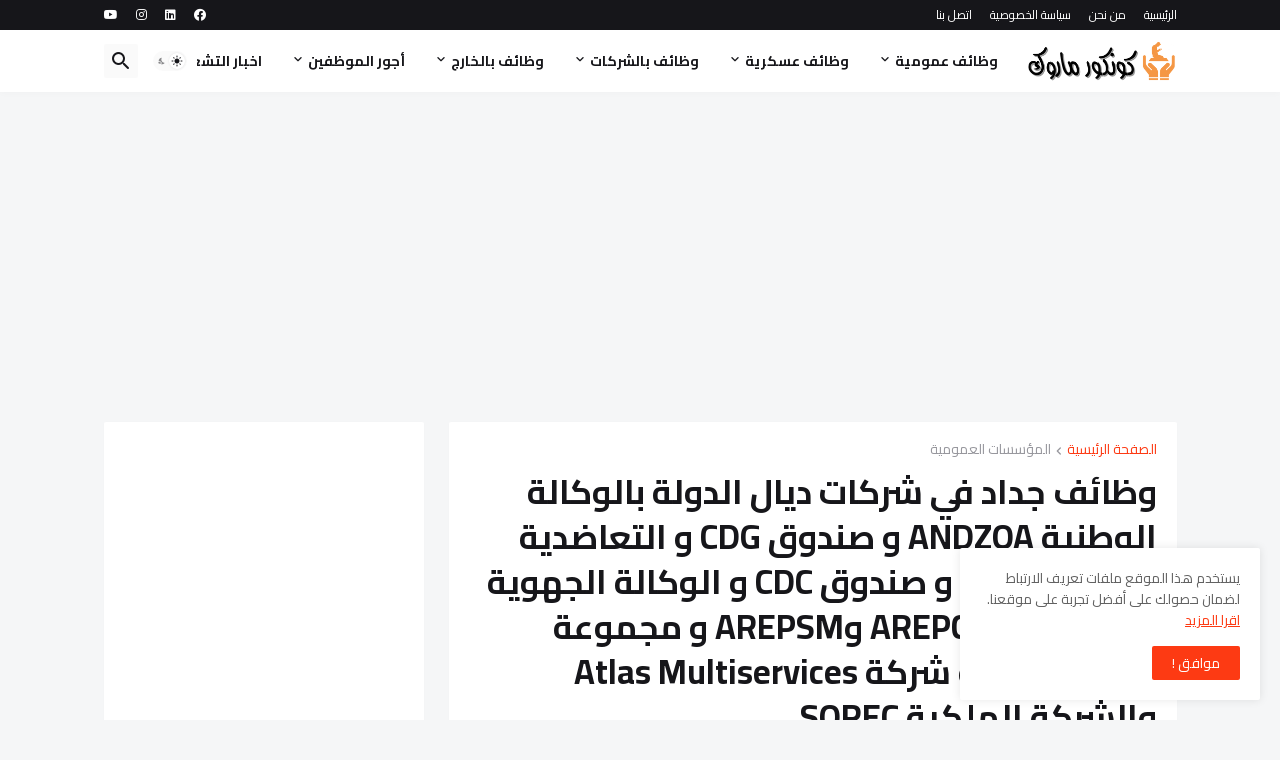

--- FILE ---
content_type: text/html; charset=utf-8
request_url: https://www.google.com/recaptcha/api2/aframe
body_size: 269
content:
<!DOCTYPE HTML><html><head><meta http-equiv="content-type" content="text/html; charset=UTF-8"></head><body><script nonce="qGUAj_UnICHzJFkyJo9LwA">/** Anti-fraud and anti-abuse applications only. See google.com/recaptcha */ try{var clients={'sodar':'https://pagead2.googlesyndication.com/pagead/sodar?'};window.addEventListener("message",function(a){try{if(a.source===window.parent){var b=JSON.parse(a.data);var c=clients[b['id']];if(c){var d=document.createElement('img');d.src=c+b['params']+'&rc='+(localStorage.getItem("rc::a")?sessionStorage.getItem("rc::b"):"");window.document.body.appendChild(d);sessionStorage.setItem("rc::e",parseInt(sessionStorage.getItem("rc::e")||0)+1);localStorage.setItem("rc::h",'1765586288850');}}}catch(b){}});window.parent.postMessage("_grecaptcha_ready", "*");}catch(b){}</script></body></html>

--- FILE ---
content_type: text/plain
request_url: https://www.google-analytics.com/j/collect?v=1&_v=j102&a=1277180646&t=pageview&_s=1&dl=https%3A%2F%2Fwww.concourmaroc.com%2F2022%2F07%2Fconcours-andzoa-cdg-mgen-cdc-arepdrt-arep-alomrane-sorec-atlasmult.html&ul=en-us%40posix&dt=%D9%88%D8%B8%D8%A7%D8%A6%D9%81%20%D8%AC%D8%AF%D8%A7%D8%AF%20%D9%81%D9%8A%20%D8%B4%D8%B1%D9%83%D8%A7%D8%AA%20%D8%AF%D9%8A%D8%A7%D9%84%20%D8%A7%D9%84%D8%AF%D9%88%D9%84%D8%A9%20%D8%A8%D8%A7%D9%84%D9%88%D9%83%D8%A7%D9%84%D8%A9%20%D8%A7%D9%84%D9%88%D8%B7%D9%86%D9%8A%D8%A9%20ANDZOA%20%D9%88%20%D8%B5%D9%86%D8%AF%D9%88%D9%82%20CDG%20%D9%88%20%D8%A7%D9%84%D8%AA%D8%B9%D8%A7%D8%B6%D8%AF%D9%8A%D8%A9%20%D8%A7%D9%84%D8%B9%D8%A7%D9%85%D8%A9%20MGEN%20%D9%88%20%D8%B5%D9%86%D8%AF%D9%88%D9%82%20CDC%20%D9%88%20%D8%A7%D9%84%D9%88%D9%83%D8%A7%D9%84%D8%A9%20%D8%A7%D9%84%D8%AC%D9%87%D9%88%D9%8A%D8%A9%20AREPDRT%20%D9%88AREPCS%20%D9%88AREPSM%20%D9%88%20%D9%85%D8%AC%D9%85%D9%88%D8%B9%D8%A9%20ALOMRANE%20%D9%88%20%D8%B4%D8%B1%D9%83%D8%A9%20Atlas%20Multiservices%20%D9%88%D8%A7%D9%84%D8%B4%D8%B1%D9%83%D8%A9%20%D8%A7%D9%84%D9%85%D9%84%D9%83%D9%8A%D8%A9%20SOREC&sr=1280x720&vp=1280x720&_u=IEBAAEABAAAAACAAI~&jid=1406347658&gjid=1284029862&cid=1839164403.1765586287&tid=UA-215071927-1&_gid=1389366164.1765586287&_r=1&_slc=1&z=535415190
body_size: -436
content:
2,cG-S2MYZ06L26,cUA-215071927-1